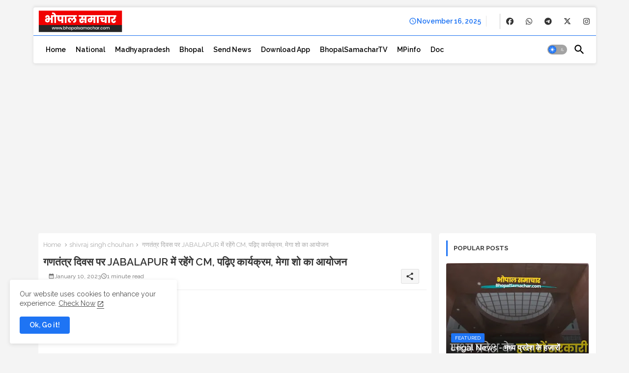

--- FILE ---
content_type: text/html; charset=utf-8
request_url: https://www.google.com/recaptcha/api2/aframe
body_size: 267
content:
<!DOCTYPE HTML><html><head><meta http-equiv="content-type" content="text/html; charset=UTF-8"></head><body><script nonce="cWEfvwzuuU1X9GFvUkc39w">/** Anti-fraud and anti-abuse applications only. See google.com/recaptcha */ try{var clients={'sodar':'https://pagead2.googlesyndication.com/pagead/sodar?'};window.addEventListener("message",function(a){try{if(a.source===window.parent){var b=JSON.parse(a.data);var c=clients[b['id']];if(c){var d=document.createElement('img');d.src=c+b['params']+'&rc='+(localStorage.getItem("rc::a")?sessionStorage.getItem("rc::b"):"");window.document.body.appendChild(d);sessionStorage.setItem("rc::e",parseInt(sessionStorage.getItem("rc::e")||0)+1);localStorage.setItem("rc::h",'1763299099890');}}}catch(b){}});window.parent.postMessage("_grecaptcha_ready", "*");}catch(b){}</script></body></html>

--- FILE ---
content_type: application/javascript; charset=utf-8
request_url: https://fundingchoicesmessages.google.com/f/AGSKWxWZOuRlmTZ7w0QvG-OZHIEdOYceNBMi_e9-aTnBnimhwwLKxi6ozOqM-uNV2PRFtKt9h7yQQT7HvBQyJmeF8aML2snjhdLOZelKDWQB78jkHcj-amGpDd6wZjOivtK48hNfFq2ROYJfhQj5GMUk3OdrNjMTmAa-h0GsQc_sraywdi6r2BOxf_jr63wU/_/ads_manager.-tower-ad-=clkads//ad_lazyload./adslots.
body_size: -1286
content:
window['43538827-bbd6-47d4-b66c-0ec2c05b59a9'] = true;